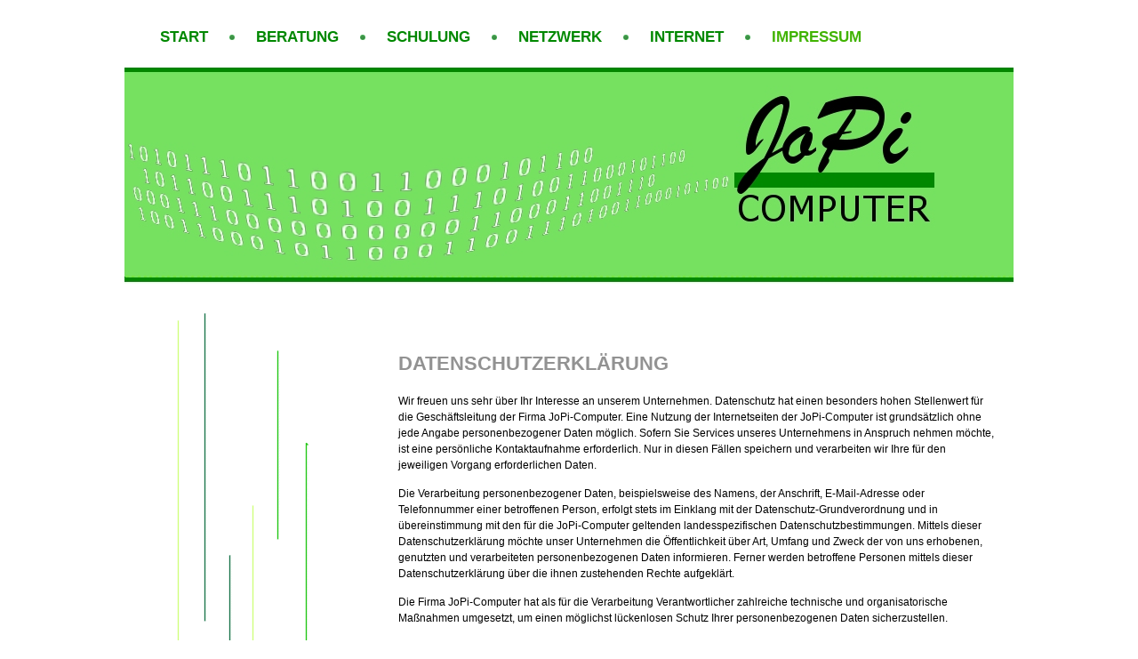

--- FILE ---
content_type: text/css
request_url: http://jopi-computer.de/style.css
body_size: 2618
content:
* { margin:0; padding:0;}
html, body { height:100%;}
html { min-width:1000px;}
body { background:#fff; font-family:Tahoma, Arial, helvetica, sans-serif, Verdana; font-size:100%; line-height:1em; color:#000;}

input, textarea, select { font-family:Tahoma, Arial, helvetica, Verdana, sans-serif; font-size:1em;}
object { vertical-align:top; outline:none;}
p { margin:0; padding:0;}



/*=====GLOBAL======*/
#main { width:1000px; margin:0 auto; position:relative;}
#header, #content, #footer { font-size:0.75em;}

.wrapper { width:100%; overflow:hidden;}
.container { width:100%; }
.zoom { overflow:hidden;}
.col-1, .col-2, .col-3 { float:left;}

.fleft { float:left;}
.fright { float:right;}
.clear { clear:both;}

.alignright { text-align:right;}
.aligncenter { text-align:center;}

p { margin-bottom:14px; line-height:1.5em;}


/*==================list====================*/
ul { list-style:none;}

.site-nav { position:absolute; left:16px; top:32px; overflow:hidden;}
.site-nav li { float:left; font-size:17px; font-weight:bold; line-height:1.2em; text-transform:uppercase; padding:0 30px; background:url(images/trenner.gif) no-repeat left 7px; margin-left:-6px;}
.site-nav li a { text-decoration:none; color:#008800;}
.site-nav li a:hover,
.site-nav li a.act  { color:#40B300;}

.list li { padding-left:62px; margin-bottom:20px; line-height:1.5em; min-height:49px; height:auto!important; height:49px; background:url(images/icon.gif) no-repeat left top;}
.list li a { text-decoration:none; font-weight:bold;} 
.list li a:hover { text-decoration:underline;}



/*==================other====================*/
.img-box1 { width:100%; overflow:hidden;}
.img-box1 img { float:left; margin:3px 20px 0 0;}


/*==================txt, links, lines, titles====================*/
a {color:#414141; outline:none;}
a:hover{text-decoration:none;}

h2 { color:#929292; font-size:22px; line-height:1.2em; text-transform:uppercase; margin-bottom:20px;}
h3 { font-size:1em; color:#929292; line-height:1.5em; margin-bottom:15px;}


/*header*/
#header {height:334px; background:url(images/header-bg.jpg) no-repeat left top;}
#header .logo { position:absolute; left:33px; top:145px;}

/*content*/
#content { background:url(images/content-bg.gif) no-repeat left top; min-height:566px; height:auto!important; height:566px;}
#content .indent { padding-bottom:20px;}
#content .indent1 { padding:30px 20px 98px 308px;}

/*footer*/
#footer { height:60px; margin-top:-60px; position:relative; color:#414141;}
#footer .indent { padding:0 59px 0 308px;}
#footer img { position:relative; top:-4px;}

/*==========================================*/
